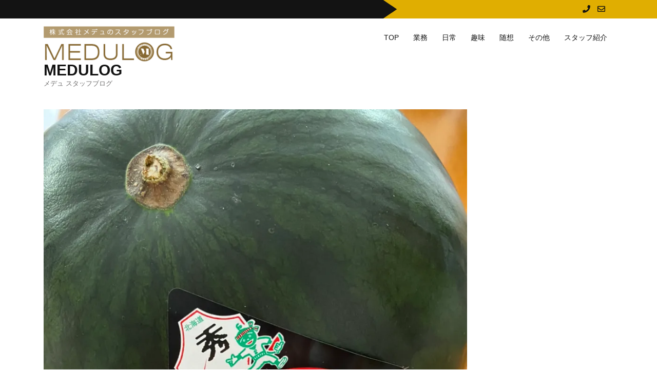

--- FILE ---
content_type: text/css
request_url: https://staff-blog.medu.biz/wp/wp-content/themes/twenty-minutes/style.css?ver=6.9
body_size: 4760
content:
/*
Theme Name: Twenty Minutes
Theme URI: https://www.theclassictemplates.com/themes/free-twenty-minutes-wordpress-template/
Author: classictemplate
Author URI: https://www.theclassictemplates.com/
Description: Twenty Minutes Free WordPress Theme is a modern, luxurious, elegant and retina-ready theme. It is suitable for company, agency, blogger, creative, professional portfolio, business, corporate, informative, agencies, travel, design, advertising, consulting, finance, landing page, seo agency, content based website, insurance, marketing, software, art, personal, restaurant, sport, medical, startup, corporate, business, ecommerce, portfolio, freelancers or any type of online agency or firm websites. It has a responsive design with faster page load time. It offers many options for customization and personalization. Based on bootstrap framework. The theme is translation-ready. You can add shortcodes and link all social media pages.
Version: 1.3.7
Tested up to: 5.7
Requires PHP: 5.6
License: GNU General Public License
License URI: http://www.gnu.org/licenses/gpl.html
Text Domain: twenty-minutes
Tags: blog, e-commerce, portfolio, one-column, two-columns, left-sidebar, right-sidebar, custom-logo, full-width-template, footer-widgets, featured-images, custom-colors, editor-style, wide-blocks, custom-header, custom-background, custom-menu, sticky-post, threaded-comments, theme-options, rtl-language-support

Twenty Minutes WordPress Theme has been created by classictemplate (theclassictemplates.com), 2016.
Twenty Minutes WordPress Theme is released under the terms of GNU GPL
*/

*{
  margin:0;
  padding:0;
  outline:none;
}
body{
  margin:0;
  padding:0;
  line-height:20px;
  font-size:13px;
  color:#6E6D6D;
  font-family: 'Open Sans', sans-serif;
  -moz-box-sizing:border-box;
  -webkit-box-sizing:border-box;
  box-sizing:border-box;
}
img{
  border:none;
  margin:0;
  padding:0;
  height:auto;
  max-width:100%;
}
p{
  margin:0;
  padding:0;
}
a{
  text-decoration:none;
  color: #e0ae01;
}
a:hover{
  color:#333;
  text-decoration:none;
}
ol,ul{
  margin:0;
  padding:0;
}
.wp-caption, 
.wp-caption-text, 
.sticky, 
.gallery-caption, 
.aligncenter{
  margin:0;
  padding:0;
  max-width:100% !important;
}
.sticky{
  background: #ededed;
}
.entry-content ol li, 
.entry-content ul li{
  margin-left:15px;
}
ul li ul, 
ul li ul li ul, 
ol li ol, ol li ol li ol{
  margin-left:10px;
}
h1,h2,h3,h4,h5,h6{
  color:#131313;
  font-family: 'Poppins', sans-serif;
  margin:0 0 20px;
  padding:0;
  line-height:1.1;
  font-weight:bold;
}
h1{
  font-size:32px;
}
h2{
  font-size:30px;
}
h3{
  font-size:24px;
}
h4{
  font-size:20px;
}
h5{
  font-size:18px;
}
h6{
  font-size:14px;
}
.clear{
  clear:both;
}
.alignnone{
  width:100% !important;
}
img.alignleft, .alignleft{
  float:left;
  margin:0 15px 0 0;
  padding:5px;
  border:1px solid #cccccc;
}
img.alignright, .alignright{
  float:right;
  margin:0 0 0 15px;
  padding:5px;
  border:1px solid #cccccc;
}
.left{
  float:left;
}
.right{
  float:right;
}
#comment-nav-above .nav-previous, 
#comment-nav-below .nav-previous{
  float:none !important;
  margin:10px 0;
}
ol.comment-list li{
  list-style:none;
  margin-bottom:5px;
}
.entry-content a,.entry-summary a,.widget_text a {
  border-bottom: solid 1px;
}
/* Text meant only for screen readers. */
.screen-reader-text {
  border: 0;
  clip: rect(1px, 1px, 1px, 1px);
  clip-path: inset(50%);
  height: 1px;
  margin: -1px;
  overflow: hidden;
  padding: 0;
  position: absolute;
  width: 1px;
  word-wrap: normal !important;
}
.screen-reader-text:focus {
  background-color: #eee;
  clip: auto !important;
  clip-path: none;
  color: #444;
  display: block;
  font-size: 1em;
  height: auto;
  left: 5px;
  line-height: normal;
  padding: 15px 23px 14px;
  text-decoration: none;
  top: 5px;
  width: auto;
  z-index: 100000; /* Above WP toolbar. */
}
a:focus,
input[type='submit']:focus,
input[type='search']:focus,
textarea:focus,
input[type='name']:focus,
input[type='email']:focus,
.toggle-nav button:focus,
a.close-button:focus{
	outline: -webkit-focus-ring-color auto 1px;
}
.boxlayout{
	width: 1140px;
	margin: 0 auto;
	background-color: #fff;
	position: relative;
	box-shadow: 0 -8px 8px #8e8e8e;
}

/* = wide block css
-------------------------------------- */
.alignwide {
  margin-left  : -80px;
  margin-right : -80px;
}
.alignfull {
  margin-left  : calc( -100vw / 2 + 100% / 2 );
  margin-right : calc( -100vw / 2 + 100% / 2 );
  max-width    : 100vw;
}
.alignfull img {
  width: 100vw;
}

/* = pre loader css
-------------------------------------- */
#preloader {
  position: fixed;
  top: 0;
  left: 0;
  right: 0;
  bottom: 0;
  background-color: #fff;
  z-index: 99999;
}
#status {
  width: 200px;
  height: 200px;
  position: absolute;
  left: 50%;
  top: 50%;
  background-image: url(images/status.gif);
  background-repeat: no-repeat;
  background-position: center;
  margin: -100px 0 0 -100px;
}

/* = top header css
-------------------------------------- */
.header-top,.catwrapslider .owl-carousel .owl-stage-outer {
  background: #131313;
}
.social-icons {
  margin-left: 5em;
}
.social-icons i {
  color: #fff;
  font-size: 12px;
  padding: 12px 14px;
}
.info-box {
  background: #e0ae01;
  clip-path: polygon(100% 0, 100% 50%, 100% 100%, 0% 100%, 5% 50%, 0% 0%);
  text-align: right;
  padding-right: 7em;
}
.header-top span {
  color: #131313;
  font-size: 15px;
  padding: 8px 0;
  display: inline-block;
}
.info-box i,.info-box span {
  margin-right: 5px;
}
.page-template-template-home-page h1.site-title a,
.page-template-template-home-page span.site-description,
.page-template-template-home-page .main-nav a{
  color: #fff;
}
h1.site-title{
  font-size: 30px;
  margin: 0;
  font-weight: bold;
}
h1.site-title a {
  color: #131313;
}
h1.site-title a:hover {
  text-decoration: unset;
}

/* = header css
-------------------------------------- */

.page-template-template-home-page .header.sticky-head,.sticky-head {
  position: fixed;
  top: 0;
  left: 0;
  width: 100%;
  z-index: 9999;
}
.page-template-template-home-page .header.sticky-head,.admin-bar .sticky-head{
  top: 32px;
  background: #e0ae01;
}
.page-template-template-home-page .header{
  background: transparent;
  position: absolute;
  width: 100%;
  z-index: 999;
}
.header {
  background: #ededed;
  padding: 15px 0;
}
.sticky-head .main-nav a:hover {
  color: #000;
}

/* = menus css
-------------------------------------- */
#mySidenav {
  display: inline;
  text-align: right;
}
ul.list_nav {
  margin: 0 auto;
  text-align: center;
  display: block;
}
.main-nav ul{
  margin: 0;
  padding: 0;
}
.main-nav li{
  display: inline-block;
  position: relative;
}
.main-nav a {
  color: #131313;
  padding: 12px;
  font-size: 14px;
  display: block;
}
.main-nav a:hover{
  color: #e0ae01;
}
.main-nav a:focus{
  outline: -webkit-focus-ring-color auto 1px;
}
.main-nav ul ul{
  display: none;
  position: absolute;
  background: #000;
  min-width: 250px;
  z-index: 9999;
  top: 70%;
  line-height: 30px;
  opacity: 0.9;
  border-radius: 5px;
}
.main-nav ul ul ul{
  left: 100%;
  top: 0%;
}
.main-nav ul ul a{
  color: #fff ;
  border: none;
  padding: 5px 10px ;
  margin-top: 5px;
}
.main-nav ul ul a:hover{
  color: #fff ;
}
.main-nav ul ul a:focus{
  outline: -webkit-focus-ring-color auto 1px;
}
.main-nav ul ul li{
  float: none;
  display: block;
  text-align: left;
  border-left: none;
  border-right: none !important;
  padding: 0;
  border-bottom: solid 1px #565656;
}
.main-nav ul li:hover > ul{
  display: block;
}
.main-nav .menu > ul > li.highlight{
  background-color: #006ccc;
}
.main-nav .menu > ul > li.highlight:hover{
  background: transparent;
}
.sf-arrows ul .sf-with-ul:after{
  margin-top: -5px;
  margin-right: -3px;
  border-color: transparent;
  border-left-color: #888;
}
.sf-arrows ul li > .sf-with-ul:focus:after,
.sf-arrows ul li:hover > .sf-with-ul:after,
.sf-arrows ul .sfHover > .sf-with-ul:after{
  border-left-color: #333;
}
.toggle-nav, a.close-button{
  display: none;
}

/* = slider section css
-------------------------------------- */
.slider-box {
  position: absolute;
  top: 50%;
  transform: translateY(-50%);
  left: 10%;
  right: 50%;
}
.catwrapslider{
  height:auto;
  width:100%; 
  position:relative;
  box-sizing:border-box;
}
.slidesection img {
  opacity: 0.5;
}
.owl-carousel .owl-item img {
  display: block;
  width: 100%;
  -webkit-transform-style: preserve-3d;
  height: fit-content;
}
.catwrapslider .owl-controls{ 
  position: absolute; 
  top: 50%;    
  right:auto; 
  left:auto; 
  width:100%;
}
.catwrapslider .owl-prev, .catwrapslider .owl-next {
  position: absolute;
  transform: translateY(-50%);
  top: 50%;
  font-size: 35px;
  color: #fff;
  background: transparent;
  border: none;
}
.catwrapslider .owl-prev{
  left:10px;
}
.catwrapslider .owl-next{
  right:10px;
}
.owl-prev span, .owl-next span {
  background: #131313;
  border-radius: 30px;
  padding: 10px;
  display: inline-block;
  width: 45px;
  height: 45px;
}
.slider-box h3 {
  font-size: 40px;
  color: #fff;
  font-weight: bold;
  font-family: 'Open Sans', sans-serif;
}
.read-btn {
  margin: 25px 0;
}
.read-btn a {
  background: #fff;
  color: #131313;
  padding: 12px 20px;
  font-size: 15px;
  border-radius: 5px;
}
.read-btn a:hover {
  background: #e0ae01;
  color: #131313;
}
button.owl-dot.active {
  width: 25px;
}
button.owl-dot {
  background: #131313;
  width: 10px;
  height: 8px;
  border-radius: 6px;
  border: none;
  margin-right: 5px;
}
.owl-dots {
  position: relative;
  bottom: 54px;
  width: 75px;
  left: 125px;
}

/* = service section css
-------------------------------------- */
section#second-sec {
  padding: 3em 0;
  text-align: center;
}
#second-sec h6 {
  background: #e0ae01;
  clip-path: polygon(100% 0, 90% 51%, 100% 100%, 0% 100%, 10% 50%, 0% 0%);
  display: inline-block;
  padding: 8px 30px;
  color: #fff;
}
#second-sec h3 {
  font-weight: 600;
  margin-top: 15px;
  font-size: 32px;
}
.line-box {
  background: #e0ae01;
  width: 2px;
  height: 40px;
  margin: 25px auto;
}
.inner-service-box {
  position: relative;
  margin-bottom: 15px;
}
.title-box {
  position: absolute;
  bottom: 0;
  background: rgb(000,000,000,0.8);
  width: 100%;
  padding: 10px;
}
.title-box h4 a {
  color: #fff;
  font-size: 18px;
  font-weight: 600;
}

/* = Page lay out css
-------------------------------------- */
.postsec-list input.search-field,
.postsec-list input.search-submit {
  padding: 15px 10px;
}
.contentsecwrap{
  padding:25px 0;
  clear: both;
}
.contentsecwrap p{
  margin-bottom:20px;
  line-height:20px;
}
.listarticle{
  margin-bottom: 30px;
  box-sizing: border-box;
  -moz-box-sizing: border-box;
  -webkit-box-sizing: border-box;
  border: 5px solid #ededed;
  padding: 20px;
}
.listarticle h2 a{
  color:#131313;
}
.listarticle h2 a:hover{
  color:#e0ae01;
}
.listarticle p{
  margin-bottom:10px;
}
.blog-meta{
  font-style:italic;
  margin-bottom:8px;
}
.post-date, 
.post-comment{
  display:inline;
  color: #131313;
} 
.single_title{
  margin-bottom: 15px;
  font-size: 20px;
  text-transform: uppercase;
  font-weight: bold;
}
.post-thumb{
  margin:0 0 15px 0;
}
.postmeta{
  margin-bottom:10px;
  border-top:1px solid #ddd;
  border-bottom:1px solid #ddd;
}
.nav-links .page-numbers{
  padding:5px 10px;
  color:#111;
}
.pagemore {
  text-transform: uppercase;
  font-weight: 700;
  letter-spacing: 1px;
  border: solid 2px #131313 !important;
  padding: 8px;
  font-size: 12px;
  color: #131313;
  display: inline-block;
}
.pagemore:hover{
  background: #e0ae01;
  color: #131313;
}

select{ border:1px solid #ccc; width:100%;}

/* = sidebar
---------------------------------------------- */
label,.title-box h4{
  margin-bottom: 0;
}
aside.widget{
  margin-bottom:30px; 
  border:5px solid #ededed; 
  padding:20px;
}
aside.widget ul{ 
  list-style:none; 
}
h3.widget-title{ 
  padding:0 0 15px 0; 
  color:#131313; 
  border-bottom:1px solid #edecec; 
  font-size:18px; 
  font-weight:bold; 
  text-transform:uppercase;
}
#sidebar ul li{ 
  border-bottom:1px dashed #d0cfcf; 
  padding:8px 0;
}
#sidebar ul li a{ 
  color:#3b3b3b;  
  display:inline-block; 
}
#sidebar ul li a:hover{ 
  color:#e0ae01;
}
#sidebar ul li:last-child{ 
  border:none;
}
#sidebar.left{ 
  float:left;
}
#sidebar table{
  width:100%; 
  text-align:center;
}
#calendar_wrap caption{
  font-weight:700; 
  padding-bottom:10px; 
  text-transform:uppercase;
}
#sidebar select {
  width: 100%;
  padding: 10px;
  background: transparent;
  border: solid 2px #131313;
}
#sidebar input[type="text"], 
#sidebar input[type="search"]{
  border: solid 2px #131313;
  padding: 10px;
  width: 100%;
  margin-bottom: 10px;
}
#sidebar input.search-submit,
form.woocommerce-product-search button {
  padding: 10px;
  width: 100%;
  border: solid 2px #131313;
  background: #e0ae01;
  font-size: 15px;
  text-transform: uppercase;
}
#recentcomments li{
  background-image:none !important;
}
#recentcomments li a{
  padding-left:0px !important;
}
.textwidget select{ 
  width:100%;
}
table{ 
  width:100%
}
#sidebar .tagcloud a {
  border: solid 2px #131313;
  font-size: 12px !important;
  margin: 2px 0;
  display: inline-block;
  color: #131313;
  padding: 5px;
}

/* = Footer css
------------------------------------------- */
#footer{
	background-color:#1A191A;
	color:#595959;
}
.ftr-4-box{
	width:21%;
	float:left;
	margin:0 4% 2% 0;
	box-sizing:border-box;
	padding:35px 0 15px;
}
.widget-column-4 {
	margin-right:0px !important;
}
.ftr-4-box h5{
	font-weight:400;
	font-size:25px;
	color:#fff;
	margin-bottom:25px;
	border-bottom:1px solid #303030;
	padding-bottom:15px;
	letter-spacing: 1px;
}
.ftr-4-box h5 span{
	font-weight:300;
	color:#e0ae01;
}
.ftr-4-box ul{
	margin:0;
	padding:0;
	list-style:inside disc;
}
.ftr-4-box ul li {
	display:block;
	padding:6px 0; 
	border-bottom:1px solid #303030;
}
.ftr-4-box ul li a {
	color:#595959;	
}
.ftr-4-box ul li a:hover, 
.ftr-4-box ul li.current_page_item a {
	color: #e0ae01;
}
.ftr-4-box a.readmore span{
	color:#fff;
}
.ftr-4-box p{
	margin-bottom:15px;
}
.copywrap {
	background-color: #131313;
	color: #fff;
	padding:15px 0;
	text-align:center;
}
.copywrap a{
  color: #fff;
}

--- FILE ---
content_type: text/css
request_url: https://staff-blog.medu.biz/wp/wp-content/themes/twenty-minutes/css/responsive.css?ver=6.9
body_size: 982
content:
/* Mobile */
@media screen and (min-width: 320px) and (max-width: 520px){
  .ftr-4-box {width: 100%;float: none;margin: 0;padding: 15px 0;}
  .page-template-template-home-page .header.sticky-head, .sticky-head{
    position: static;
    background: #131313;
  }
}

/* Mobile Portrait View */
@media screen and (max-width:767px) {
  .social-icons,.info-box,.slider-box{text-align: center;}
  .info-box{padding-right: 0; clip-path: none;}
  .social-icons{margin-left: 0;}
  .page-template-template-home-page .header{position: static; background: #131313;}
  .slider-box p{display: none;}
  .slider-box{left: 0;right: 0;}
  .owl-dots{bottom: 0;}
  .slider-box h3{font-size: 20px;}
  .wpcf7 input[type="text"], .wpcf7 input[type="tel"], .wpcf7 input[type="email"], .wpcf7 textarea{ width:100%;}
}

@media screen and (min-width: 768px) and (max-width: 900px){
  .info-box i, .info-box span{margin-right: 2px;}
  .info-box {padding-right: 2em;}
}

@media screen and (max-width: 1000px){
  .toggle-nav{text-align: right;}
  .page-template-template-home-page .toggle-nav button { border-color: #fff; color: #fff;  }
  .toggle-nav button {font-weight: bold;background: transparent;border: solid 2px #131313;color: #131313;font-size: 18px; padding: 10px;}
  .sidenav {height: 100%;width: 100%;position: fixed;z-index: 99999; left: 0;top: -110%;overflow-x: hidden; 
    transition: 0.5s top ease-in-out;overflow-y: scroll;background: #000;opacity: 0.9;visibility: hidden; }
  body.show-main-menu .sidenav{visibility: visible;top: 0;transition: 0.5s top ease-in-out;}
  .sidenav .close-button {font-size: 36px; display: block !important;color: #fff;}
  .sidenav #site-navigation {width: 100%; }
  .toggle-nav span{font-size:30px; cursor:pointer; text-align: right;}
  .main-nav ul ul li,.menubar .nav ul li,.toggle-nav{display: block;}
  .main-nav ul li a{padding: 8px;text-decoration: none;font-size: 15px;color: #fff;display: block;float: none;margin: 5px 0;border-right: none;
  }
  .main-nav ul li ul li a:before{content:"\00BB \00a0";}
  .main-nav ul.sub-menu a:hover{padding-left:20px !important;background: #fff !important;}
  .main-nav ul ul{position: static; width: 100%; background: transparent;border-top-width: 0px; border-bottom-width: 0px;
    box-shadow: none; }
  .main-nav ul ul a{border-bottom: none; padding-left: 40px;}
  .main-nav ul ul ul.sub-menu a{padding-left: 40px;}
  .main-nav li{padding: 0 15px;display: block;border-bottom: solid 1px #565656;} 
  .main-nav ul li:last-child{border-bottom: 1px #565656 solid;}
  .main-header-box{padding-bottom: 15px;}
  #mySidenav {text-align: left; display: inline;}
  .main-menu {padding: 0em;}
  .main-nav ul.sub-menu>li>a:before {content: unset;}
  .main-nav ul.sub-menu>li>a:hover:before {opacity: 0;left: 0px;width: 0px;}
}

--- FILE ---
content_type: application/javascript
request_url: https://staff-blog.medu.biz/wp/wp-content/themes/twenty-minutes/js/theme.js?ver=6.9
body_size: 974
content:
jQuery(window).on('load', function() {
  jQuery('#status').fadeOut();
  jQuery('#preloader').delay(350).fadeOut('slow');
  jQuery('body').delay(350).css({'overflow':'visible'});
})

jQuery(window).scroll(function(){
  if (jQuery(window).scrollTop() >= 100) {
    jQuery('.header').addClass('sticky-head');
  }
  else {
    jQuery('.header').removeClass('sticky-head');
  }
});

jQuery(function($){
  "use strict";
  jQuery('.main-menu > ul').superfish({
    delay:       500,
    animation:   {opacity:'show',height:'show'},
    speed:       'fast'
  });
});

jQuery(function($){
  $( '.toggle-nav button' ).click( function(e){
    $( 'body' ).toggleClass( 'show-main-menu' );
    var element = $( '.sidenav' );
    twenty_minutes_trapFocus( element );
  });

  $( '.close-button' ).click( function(e){
    $( '.toggle-nav button' ).click();
    $( '.toggle-nav button' ).focus();
  });
  $( document ).on( 'keyup',function(evt) {
    if ( $( 'body' ).hasClass( 'show-main-menu' ) && evt.keyCode == 27 ) {
      $( '.toggle-nav button' ).click();
      $( '.toggle-nav button' ).focus();
    }
  });
});

function twenty_minutes_trapFocus( element, namespace ) {
  var twenty_minutes_focusableEls = element.find( 'a, button' );
  var twenty_minutes_firstFocusableEl = twenty_minutes_focusableEls[0];
  var twenty_minutes_lastFocusableEl = twenty_minutes_focusableEls[twenty_minutes_focusableEls.length - 1];
  var KEYCODE_TAB = 9;

  twenty_minutes_firstFocusableEl.focus();

  element.keydown( function(e) {
    var isTabPressed = ( e.key === 'Tab' || e.keyCode === KEYCODE_TAB );

    if ( !isTabPressed ) { 
      return;
    }

    if ( e.shiftKey ) /* shift + tab */ {
      if ( document.activeElement === twenty_minutes_firstFocusableEl ) {
        twenty_minutes_lastFocusableEl.focus();
        e.preventDefault();
      }
    } else /* tab */ {
      if ( document.activeElement === twenty_minutes_lastFocusableEl ) {
        twenty_minutes_firstFocusableEl.focus();
        e.preventDefault();
      }
    }
  });
}

jQuery(document).ready(function() { 
  jQuery('.owl-carousel').owlCarousel({
    loop:true,
    margin:10,
    autoplay:true,
    nav:true,
    dots:true,
    smartSpeed:250,
    responsive:{
      0:{
        items:1
      },
      600:{
        items:1
      },
      1000:{
        items:1
      }
    }
  })
});

jQuery(document).ready(function() {
  jQuery('.ftr-4-box h5').each(function(index, element) {
    var heading = jQuery(element);
    var word_array, last_word, first_part;

    word_array = heading.html().split(/\s+/); // split on spaces
    last_word = word_array.pop();             // pop the last word
    first_part = word_array.join(' ');        // rejoin the first words together

    heading.html([first_part, ' <span>', last_word, '</span>'].join(''));
  });
});